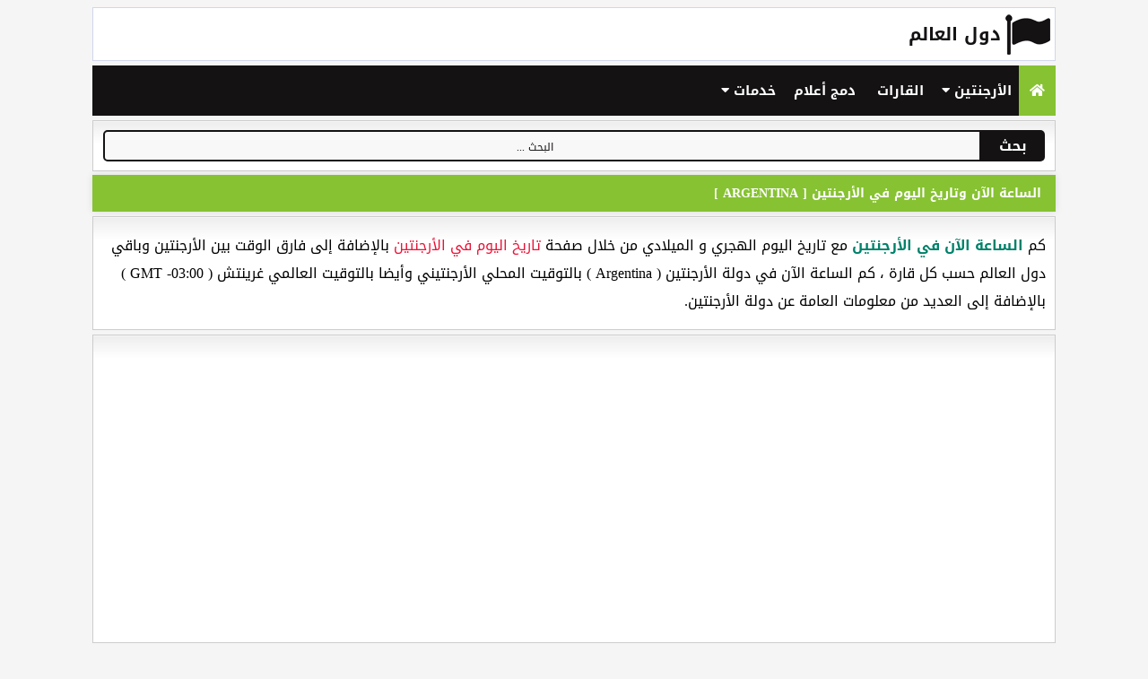

--- FILE ---
content_type: text/html; charset=UTF-8
request_url: https://country-tools.com/time-now-in-argentina.html
body_size: 11375
content:
<!doctype html><html lang="ar" dir="rtl" prefix="og: http://ogp.me/ns#"><head><meta http-equiv="X-UA-Compatible" content="IE=edge" /><meta http-equiv="Content-Type" content="text/html; charset=utf-8" /><title>الساعة الآن في الأرجنتين</title><meta name="description" content="كم الساعة الآن في الأرجنتين مع تاريخ اليوم الهجري و الميلادي بالتوقيت المحلي أرجنتيني والتوقيت العالمي غرينتش بالإضافة إلى العديد من معلومات العامة عن دولة الأرجنتين." /><meta name="keywords" content="الساعة الآن في الأرجنتين,فرق التوقيت,الوقت الآن في الأرجنتين,كم الساعة في الأرجنتين,الساعة كام في الأرجنتين,توقيت الأرجنتين,ميقات الساعة الأرجنتين, الساعة تشير في الأرجنتين" /><meta name="viewport" content="width=device-width, initial-scale=1, maximum-scale=1, user-scalable=no" /><meta name="rating" content="General" /><meta name="distribution" content="Global" /><meta name="classification" content="All" /><meta name="googlebot" content="archive" /><meta name="resource-type" content="document" /><meta http-equiv="Cache-Control" content="Public" /><meta name="copyright" content="Copyright © Country-Tools.com 2021" /><meta property="og:site_name" content="Country-Tools.com" /><meta property="og:title" content="الساعة الآن الأرجنتين" /><meta property="og:type" content="article" /><meta property="og:description" content="كم الساعة الآن في الأرجنتين مع تاريخ اليوم الهجري و الميلادي بالتوقيت المحلي أرجنتيني والتوقيت العالمي غرينتش بالإضافة إلى العديد من معلومات العامة عن دولة الأرجنتين." /><meta property="og:image" content="https://country-tools.com/assets/img/worldcountry.png" /><meta property="og:image:type" content="image/png" /><meta property="og:image:width" content="700" /><meta property="og:image:height" content="438" /><meta property="og:url" content="https://country-tools.com/time-now-in-argentina.html" /><meta itemprop="url" content="https://country-tools.com/time-now-in-argentina.html"><link rel="canonical" href="https://country-tools.com/time-now-in-argentina.html" /><link rel="shortcut icon" type="image/x-icon" href="https://country-tools.com/icon.ico" /><link rel="stylesheet" href="https://use.fontawesome.com/releases/v5.13.0/css/all.css"><style> @import url(https://fonts.googleapis.com/earlyaccess/droidarabickufi.css);body{direction:rtl;font-family:Droid Arabic Kufi;background:#f5f5f5}header{padding:10px;background:url('https://country-tools.com/assets/icons/logo.png') right no-repeat;background-color:#fff;border:1px solid #d1d7eb;margin-bottom:5px}header h1{color:#141213;font-weight:700;font-size:20px;margin:0 50px;text-transform:uppercase}header a{color:#141213}main{width:85%;margin:auto}a{text-decoration:none}.grid{--auto-grid-min-size:14rem;padding:5px;display:grid;grid-template-columns:repeat(auto-fill,minmax(var(--auto-grid-min-size),1fr));grid-gap:.1rem}.grid8{--auto-grid-min-size:10rem;padding:5px;display:grid;grid-template-columns:repeat(auto-fill,minmax(var(--auto-grid-min-size),1fr));grid-gap:.1rem}@media screen and (max-width:600px){main{width:100%}.grid,.grid8{--auto-grid-min-size:9rem}}@media screen and (max-width:1100px){main{width:100%}.grid,.grid8{--auto-grid-min-size:9rem}}.auto-grid{--auto-grid-min-size:26rem;display:grid;grid-template-columns:repeat(auto-fill,minmax(var(--auto-grid-min-size),1fr));grid-gap:1rem}.listcountry{font-weight:700;font-size:13px;border:1px solid #87c232;margin:3px;border-radius:5px;background-color:#e8fbcc;white-space:nowrap;text-overflow:ellipsis;overflow:hidden;padding:1px;display:flex;align-items:center}.listcountry img{margin:5px}.listcountry a{color:#000}.listcountry:hover{opacity:.8}.box{position:relative;border:1px solid #ccc;background:#fff;margin:5px;padding:4px}.box h3 a{color:#fff;font-size:13px}.box h3{font-weight:700;text-align:center;padding:2px;margin:2px 0 7px 0;background-color:#00816a;border:1px solid #00816a;font-size:13px;white-space:nowrap;text-overflow:ellipsis;overflow:hidden}.box:hover{background:#f7f7f7;border:1px solid #e5e3e3;box-shadow:none}.box img{width:100%;height:120px;cursor:pointer}.box div{display:inline-table;padding:2px 5px 2px 5px;margin:1px;font-size:11px;border-radius:4px;color:#fff}.box div i{color:#e81337;font-size:17px}.box div i:hover{color:#000;font-size:20px}hr{color:#ccc;margin:0 0 6px 0;padding:0}.zone{background:#fff;margin-top:5px;border:1px solid #ccc;background:-webkit-gradient(linear,left top,left 25,from(#fff),color-stop(4%,#eee),to(#fff));background:-moz-linear-gradient(top,#fff,#eee 1px,#fff 25px)}article h1{text-transform:uppercase;border:1px solid #87c232;font-size:14px;color:#fff;background:#87c232;font-weight:700;-webkit-box-shadow:rgba(0,0,0,.1) 0 0 8px;padding:6px 15px 6px 15px;margin-top:4px;margin-bottom:4px}article h2,article h3{text-transform:uppercase;border:1px solid #141213;font-size:14px;color:#fff;background:#141213;font-weight:700;-webkit-box-shadow:rgba(0,0,0,.1) 0 0 8px;padding:6px 15px 6px 15px;margin-top:4px;margin-bottom:4px}article p{padding:0 10px 0 10px}article a{color:#e81337}article a:hover{color:#b8263e}div#container{direction:ltr;display:table;width:98%;padding:10px}div#container div.cell{display:table-cell}div#container div.cell:last-child{width:1px}div.button,input[type=search]{width:100%;height:35px;-moz-box-sizing:border-box;box-sizing:border-box;font-family:inherit;font-size:inherit;cursor:pointer}input[type=search]{text-align:center;margin:0;padding:0 5px;background-color:#f8f8f8;border:2px solid #141213;border-top-left-radius:5px;border-bottom-left-radius:5px}div.button{line-height:35px;margin:0;padding:0 20px;color:#fff;background-color:#141213;font-weight:700;border-top-right-radius:5px;border-bottom-right-radius:5px;white-space:nowrap}.topnav{background-color:#141213;overflow:hidden}.topnav a{float:right;display:block;color:#fff;text-align:center;padding:14px 12px;text-decoration:none;font-size:15px;font-weight:bold}.active{background-color:#87c232;color:#fff}.topnav .icon{display:none}.dropdown{float:right;overflow:hidden}.dropdown .dropbtn{font-size:15px;font-weight:bold;border:none;outline:0;color:#fff;padding:14px 8px;background-color:inherit;font-family:inherit;margin:0}.dropdown-content{display:none;position:absolute;background-color:#f6fdff;min-width:160px;box-shadow:0 8px 16px 0 rgba(0,0,0,.2);z-index:1}.dropdown-content i{color:#00816a;margin-left:5px;margin-right:-8px}.dropdown-content a{float:none;color:#000;padding:5px 15px;font-size:13px;text-decoration:none;border-bottom:1px solid #141213;display:block;text-align:right}.dropdown:hover .dropbtn,.topnav a:hover{background-color:#87c232;color:#fff}.dropdown-content a:hover{background-color:#ddd;color:#000}.dropdown:hover .dropdown-content{display:block}@media screen and (max-width:600px){.dropdown .dropbtn,.topnav a:not(:first-child){display:none}.topnav a.icon{float:left;display:block}.center img{width:50%;height:auto}}@media screen and (max-width:600px){.topnav.responsive{position:relative}.topnav.responsive a.icon{position:absolute;left:0;top:0}.topnav.responsive a{float:none;display:block;text-align:right}.topnav.responsive .dropdown{float:none}.topnav.responsive .dropdown-content{position:relative}.topnav.responsive .dropdown .dropbtn{display:block;width:100%;text-align:right}}::-webkit-input-placeholder{color:#141213;font-size:12px}:-ms-input-placeholder{color:#141213;font-size:12px}::placeholder{color:#141213;font-size:12px}.barre .search{direction:ltr;z-index:2;width:100%;position:relative;display:flex}.barre .searchTerm{text-align:center;width:100%;border:3px solid #87c232;border-right:none;padding:5px;font-size:20px;font-family:Droid Arabic Kufi;border-radius:5px 0 0 5px;outline:0;color:#000}.barre .searchTerm:focus{color:#141213}.barre .searchButton{width:40px;height:50px;border:1px solid #87c232;background-color:#87c232;text-align:center;color:#fff;border-radius:0 5px 5px 0;cursor:pointer;font-size:20px}#customers{font-family:Droid Arabic Kufi;font-size:14px;border-collapse:collapse;width:100%}#customers td,#customers th{border:1px solid #ddd;padding:5px}#customers tr:nth-child(even){background-color:#f2f2f2}#customers tr:hover{background-color:#ddd}#customers th{padding-top:12px;padding-bottom:12px;text-align:left;background-color:#4caf50;color:#fff}strong{color:#00816a;direction:ltr;font-weight:700}#customers i{color:#e81337;padding-left:3px}.center{display:flex;justify-content:center;align-items:center;align-content:center;flex-wrap:wrap}.center img{border:1px dashed #18849e;margin:5px;padding:3px}#topbtn{display:none;position:fixed;bottom:15px;right:20px;z-index:99;font-size:18px;border:none;outline:0;background-color:#e81337;color:#fff;cursor:pointer;padding:9px 8px 0 8px;border-radius:4px}#topbtn:hover{background-color:#e81337;opacity:.5}.footer{font-family:"Segoe UI","Trebuchet MS",Verdana,Helvetica,Arial;text-align:center;margin-top:4px;color:#000;padding:8px;font-size:15px}.footer a{color:#000;text-decoration:none}.footer a:hover{color:#555}#clockdiv{direction:ltr;margin:7px;color:#fff;display:inline-block;font-weight:100;text-align:center;font-size:30px}#clockdiv>div{padding:10px;margin:3px;border-radius:5px;background:#00bf96;display:inline-block}#clockdiv div>span{padding:15px;border-radius:5px;background:#00816a;display:inline-block}.smalltext{font-weight:bold;padding-top:5px;font-size:13px}.timo{background:#00816a;border:1px solid #00816a;font-size:15px;padding:5px;margin:5px;border-radius:5px;color:#fff;position:relative}.timo span{border:1px solid #fff;padding:3px;margin:5px;background:#87c232;font-weight:bold;border-radius:5px;color:#fff;position:absolute;right:0;font-size:13px;width:63px;text-align:center}.seconds,.minutes,.hours {font-family:"Segoe UI","Trebuchet MS",Verdana,Helvetica,Arial; font-weight:bold;} </style><script async src="https://pagead2.googlesyndication.com/pagead/js/adsbygoogle.js?client=ca-pub-3801987615321119"
     crossorigin="anonymous"></script></head><body><main><header class="header"><h1><a href="https://country-tools.com" title="دول العالم">دول العالم</a></h1></header><div class="topnav" id="myTopnav"><a href="https://country-tools.com" title="دول العالم" class="active"><i class="fas fa-home"></i></a><div class="dropdown"><button class="dropbtn">الأرجنتين <i class="fa fa-caret-down"></i></button><div class="dropdown-content"><a href="https://country-tools.com/information-of-argentina.html" title="معلومات عن دولة الأرجنتين"><i class="fas fa-info-circle"></i>معلومات عن دولة الأرجنتين</a><a href="https://country-tools.com/capital-of-argentina.html" title="عاصمة الأرجنتين"><i class="fas fa-flag-checkered"></i>عاصمة الأرجنتين</a><a href="https://country-tools.com/flag-argentina.html" title="تحميل صور علم الأرجنتين"><i class="far fa-image"></i>تحميل صور علم الأرجنتين</a><a href="https://country-tools.com/time-now-in-argentina.html" title="الساعة الآن في  الأرجنتين"><i class="fas fa-clock"></i>الساعة الآن في الأرجنتين</a><a href="https://country-tools.com/dial-code-argentina.html" title="مفتاح الخط الأرجنتين"><i class="fas fa-phone"></i>مفتاح الخط الأرجنتين</a><a href="https://country-tools.com/date-now-in-argentina.html" title="تاريخ اليوم في الأرجنتين"><i class="fas fa-calendar-alt"></i>تاريخ اليوم في الأرجنتين</a><a href="https://country-tools.com/prayer-time-in-argentina.html" title="وقت الصلاة في الأرجنتين"><i class="fas fa-pray"></i>وقت الصلاة في الأرجنتين</a><a href="https://country-tools.com/writing-on-argentina-flag.html" title="إسمك على علم الأرجنتين"><i class="far fa-edit"></i>إسمك على علم الأرجنتين</a><a href="https://country-tools.com/writing-on-shirt-of-argentina-national-team.html" title="إسمك على قميص منتخب الأرجنتين"><i class="fas fa-tshirt"></i>إسمك على قميص منتخب الأرجنتين</a><a href="https://country-tools.com/domain-name-checker-in-argentina.html" title="البحث عن دومين دومين أرجنتيني"><i class="fas fa-link"></i>البحث عن دومين دومين أرجنتيني</a></div></div><a href="https://country-tools.com/continents-world.html" title="قارات العالم">القارات</a><a href="https://country-tools.com/morocco-flag-and-palestine-flag.html" title="دمج أعلام الدول">دمج أعلام</a><div class="dropdown"><button class="dropbtn">خدمات <i class="fa fa-caret-down"></i></button><div class="dropdown-content"><a href="http://pubgname.com/ar/" target="_blank" title="أسماء ببجي">أسماء ببجي</a><a href="http://زخرفة.com/زخرفة-اسماء-ببجي/" target="_blank" title="زخرفة ببجي">زخرفة ببجي</a><a href="http://free-fire.ru.ma/" target="_blank" title="زخرفة فري فاير">زخرفة فري فاير</a><a href="http://اسماء.com/أسماء-على-الصور" target="_blank" title="اسماء على صور">اسماء على صور</a><a href="https://www.ilbanat.com/" target="_blank" title="أسماء بنات">أسماء بنات</a><a href="https://writingnames.com/الكتابة-على-الصور" target="_blank" title="الكتابة على الصور">الكتابة على الصور</a><a href="https://player-football.com/soccer-club-shirts/" target="_blank" title="اسمك على قميص">اسمك على قميص</a><a href="http://iconediting.com/" target="_blank" title="تصميم أيقونات">تصميم أيقونات</a><a href="http://رموز.com/رموز-الإتصال-الدولية" target="_blank" title="مفاتيح الدول">مفاتيح الدول</a><a href="http://الساعة.net/تاريخ-اليوم-هجري-وميلادي/" target="_blank" title="تاريخ اليوم">تاريخ اليوم</a><a href="http://رسائل.net/مسجات-حب/" target="_blank" title="رسائل حب">رسائل حب</a><a href="https://writing.name/" target="_blank" title="كتابة أسماء">كتابة أسماء</a></div></div><a href="javascript:void(0);" class="icon" onClick="myFunction()"><i class="fas fa-bars"></i></a></div><div class="center zone"><div id='container'> <div class='cell'><input type='search' id="generator" name="generator" placeholder='... البحث'></div><div class='cell'><div class='button' onClick="showHint('generator')">بحث</div></div></div></div><span id='search'></span><article><h1>الساعة الآن وتاريخ اليوم في الأرجنتين [ Argentina ]</h1><div class="zone"><p>كم <strong>الساعة الآن في الأرجنتين</strong> مع تاريخ اليوم الهجري و الميلادي من خلال صفحة <a href="https://country-tools.com/date-now-in-argentina.html" title="تاريخ اليوم في الأرجنتين">تاريخ اليوم في الأرجنتين</a> بالإضافة إلى فارق الوقت بين الأرجنتين وباقي دول العالم حسب كل قارة ، كم الساعة الآن في دولة الأرجنتين ( Argentina ) بالتوقيت المحلي الأرجنتيني وأيضا بالتوقيت العالمي غرينتش ( GMT -03:00 ) بالإضافة إلى العديد من معلومات العامة عن دولة الأرجنتين.</p></div><article><div class="zone" align="center"><br/><script async src="https://pagead2.googlesyndication.com/pagead/js/adsbygoogle.js"></script>
<!-- country top -->
<ins class="adsbygoogle"
     style="display:block"
     data-ad-client="ca-pub-3801987615321119"
     data-ad-slot="2386717274"
     data-ad-format="auto"
     data-full-width-responsive="true"></ins>
<script>
     (adsbygoogle = window.adsbygoogle || []).push({});
</script><br/></div><div class="zone"><span class="center" id="theTime"></span></div><div class="zone"><div class="center timo">Thursday 18/ December / 2025 AM <span>Gregorian</span></div><div class="center timo">الخميس  دجنبر سنة 2021 صباحاً <span>ميلادية</span></div><div class="center timo">الخميس 27 جمادى الثانية 1447 مساءً <span>هجرية</span></div></div><article><h2>الساعة الآن وتاريخ اليوم في دول قارة أوروبا</h2><div class="zone" align="center"><br/><script async src="https://pagead2.googlesyndication.com/pagead/js/adsbygoogle.js?client=ca-pub-3801987615321119"
     crossorigin="anonymous"></script>
<!-- country top -->
<ins class="adsbygoogle"
     style="display:block"
     data-ad-client="ca-pub-3801987615321119"
     data-ad-slot="2386717274"
     data-ad-format="auto"
     data-full-width-responsive="true"></ins>
<script>
     (adsbygoogle = window.adsbygoogle || []).push({});
</script><br/></div><div class="grid zone"><div class="listcountry"><img src="https://country-tools.com/flags/rectangle/24x16/AD.png" alt="علم دولة أندورا" width="24" height="16" /> <a href="https://country-tools.com/time-now-in-andorra.html" title="الساعة الآن في أندورا">الساعة الآن في أندورا</a></div><div class="listcountry"><img src="https://country-tools.com/flags/rectangle/24x16/AL.png" alt="علم دولة ألبانيا" width="24" height="16" /> <a href="https://country-tools.com/time-now-in-albania.html" title="الساعة الآن في ألبانيا">الساعة الآن في ألبانيا</a></div><div class="listcountry"><img src="https://country-tools.com/flags/rectangle/24x16/AT.png" alt="علم دولة النمسا" width="24" height="16" /> <a href="https://country-tools.com/time-now-in-austria.html" title="الساعة الآن في النمسا">الساعة الآن في النمسا</a></div><div class="listcountry"><img src="https://country-tools.com/flags/rectangle/24x16/BA.png" alt="علم دولة البوسنة و الهرسك" width="24" height="16" /> <a href="https://country-tools.com/time-now-in-bosnia+and+herzegovina.html" title="الساعة الآن في البوسنة و الهرسك">الساعة الآن في البوسنة و الهرسك</a></div><div class="listcountry"><img src="https://country-tools.com/flags/rectangle/24x16/BE.png" alt="علم دولة بلجيكا" width="24" height="16" /> <a href="https://country-tools.com/time-now-in-belgium.html" title="الساعة الآن في بلجيكا">الساعة الآن في بلجيكا</a></div><div class="listcountry"><img src="https://country-tools.com/flags/rectangle/24x16/BG.png" alt="علم دولة بلغاريا" width="24" height="16" /> <a href="https://country-tools.com/time-now-in-bulgaria.html" title="الساعة الآن في بلغاريا">الساعة الآن في بلغاريا</a></div><div class="listcountry"><img src="https://country-tools.com/flags/rectangle/24x16/BY.png" alt="علم دولة روسيا البيضاء" width="24" height="16" /> <a href="https://country-tools.com/time-now-in-belarus.html" title="الساعة الآن في روسيا البيضاء">الساعة الآن في روسيا البيضاء</a></div><div class="listcountry"><img src="https://country-tools.com/flags/rectangle/24x16/CH.png" alt="علم دولة سويسرا" width="24" height="16" /> <a href="https://country-tools.com/time-now-in-switzerland.html" title="الساعة الآن في سويسرا">الساعة الآن في سويسرا</a></div><div class="listcountry"><img src="https://country-tools.com/flags/rectangle/24x16/CZ.png" alt="علم دولة الجمهورية التشيكية" width="24" height="16" /> <a href="https://country-tools.com/time-now-in-czech+republic.html" title="الساعة الآن في الجمهورية التشيكية">الساعة الآن في الجمهورية التشيكية</a></div><div class="listcountry"><img src="https://country-tools.com/flags/rectangle/24x16/DE.png" alt="علم دولة ألمانيا" width="24" height="16" /> <a href="https://country-tools.com/time-now-in-germany.html" title="الساعة الآن في ألمانيا">الساعة الآن في ألمانيا</a></div><div class="listcountry"><img src="https://country-tools.com/flags/rectangle/24x16/DK.png" alt="علم دولة الدانمارك" width="24" height="16" /> <a href="https://country-tools.com/time-now-in-denmark.html" title="الساعة الآن في الدانمارك">الساعة الآن في الدانمارك</a></div><div class="listcountry"><img src="https://country-tools.com/flags/rectangle/24x16/EE.png" alt="علم دولة استونيا" width="24" height="16" /> <a href="https://country-tools.com/time-now-in-estonia.html" title="الساعة الآن في استونيا">الساعة الآن في استونيا</a></div><div class="listcountry"><img src="https://country-tools.com/flags/rectangle/24x16/ES.png" alt="علم دولة إسبانيا" width="24" height="16" /> <a href="https://country-tools.com/time-now-in-spain.html" title="الساعة الآن في إسبانيا">الساعة الآن في إسبانيا</a></div><div class="listcountry"><img src="https://country-tools.com/flags/rectangle/24x16/FI.png" alt="علم دولة فنلندا" width="24" height="16" /> <a href="https://country-tools.com/time-now-in-finland.html" title="الساعة الآن في فنلندا">الساعة الآن في فنلندا</a></div><div class="listcountry"><img src="https://country-tools.com/flags/rectangle/24x16/FO.png" alt="علم دولة جزر فارو" width="24" height="16" /> <a href="https://country-tools.com/time-now-in-faroe+islands.html" title="الساعة الآن في جزر فارو">الساعة الآن في جزر فارو</a></div><div class="listcountry"><img src="https://country-tools.com/flags/rectangle/24x16/FR.png" alt="علم دولة فرنسا" width="24" height="16" /> <a href="https://country-tools.com/time-now-in-france.html" title="الساعة الآن في فرنسا">الساعة الآن في فرنسا</a></div><div class="listcountry"><img src="https://country-tools.com/flags/rectangle/24x16/GB.png" alt="علم دولة المملكة المتحدة" width="24" height="16" /> <a href="https://country-tools.com/time-now-in-united+kingdom.html" title="الساعة الآن في المملكة المتحدة">الساعة الآن في المملكة المتحدة</a></div><div class="listcountry"><img src="https://country-tools.com/flags/rectangle/24x16/GG.png" alt="علم دولة غيرنزي" width="24" height="16" /> <a href="https://country-tools.com/time-now-in-guernsey.html" title="الساعة الآن في غيرنزي">الساعة الآن في غيرنزي</a></div><div class="listcountry"><img src="https://country-tools.com/flags/rectangle/24x16/GI.png" alt="علم دولة جبل طارق" width="24" height="16" /> <a href="https://country-tools.com/time-now-in-gibraltar.html" title="الساعة الآن في جبل طارق">الساعة الآن في جبل طارق</a></div><div class="listcountry"><img src="https://country-tools.com/flags/rectangle/24x16/GR.png" alt="علم دولة اليونان" width="24" height="16" /> <a href="https://country-tools.com/time-now-in-greece.html" title="الساعة الآن في اليونان">الساعة الآن في اليونان</a></div><div class="listcountry"><img src="https://country-tools.com/flags/rectangle/24x16/HR.png" alt="علم دولة كرواتيا" width="24" height="16" /> <a href="https://country-tools.com/time-now-in-croatia.html" title="الساعة الآن في كرواتيا">الساعة الآن في كرواتيا</a></div><div class="listcountry"><img src="https://country-tools.com/flags/rectangle/24x16/HU.png" alt="علم دولة المجر" width="24" height="16" /> <a href="https://country-tools.com/time-now-in-hungary.html" title="الساعة الآن في المجر">الساعة الآن في المجر</a></div><div class="listcountry"><img src="https://country-tools.com/flags/rectangle/24x16/IE.png" alt="علم دولة إيرلندا" width="24" height="16" /> <a href="https://country-tools.com/time-now-in-ireland.html" title="الساعة الآن في إيرلندا">الساعة الآن في إيرلندا</a></div><div class="listcountry"><img src="https://country-tools.com/flags/rectangle/24x16/IM.png" alt="علم دولة جزيرة مان" width="24" height="16" /> <a href="https://country-tools.com/time-now-in-isle+of+man.html" title="الساعة الآن في جزيرة مان">الساعة الآن في جزيرة مان</a></div><div class="listcountry"><img src="https://country-tools.com/flags/rectangle/24x16/IS.png" alt="علم دولة آيسلندا" width="24" height="16" /> <a href="https://country-tools.com/time-now-in-iceland.html" title="الساعة الآن في آيسلندا">الساعة الآن في آيسلندا</a></div><div class="listcountry"><img src="https://country-tools.com/flags/rectangle/24x16/IT.png" alt="علم دولة إيطاليا" width="24" height="16" /> <a href="https://country-tools.com/time-now-in-italy.html" title="الساعة الآن في إيطاليا">الساعة الآن في إيطاليا</a></div><div class="listcountry"><img src="https://country-tools.com/flags/rectangle/24x16/JE.png" alt="علم دولة جيرزي" width="24" height="16" /> <a href="https://country-tools.com/time-now-in-jersey.html" title="الساعة الآن في جيرزي">الساعة الآن في جيرزي</a></div><div class="listcountry"><img src="https://country-tools.com/flags/rectangle/24x16/LI.png" alt="علم دولة ليختنشتين" width="24" height="16" /> <a href="https://country-tools.com/time-now-in-liechtenstein.html" title="الساعة الآن في ليختنشتين">الساعة الآن في ليختنشتين</a></div><div class="listcountry"><img src="https://country-tools.com/flags/rectangle/24x16/LT.png" alt="علم دولة لتوانيا" width="24" height="16" /> <a href="https://country-tools.com/time-now-in-lithuania.html" title="الساعة الآن في لتوانيا">الساعة الآن في لتوانيا</a></div><div class="listcountry"><img src="https://country-tools.com/flags/rectangle/24x16/LU.png" alt="علم دولة لوكسمبورغ" width="24" height="16" /> <a href="https://country-tools.com/time-now-in-luxembourg.html" title="الساعة الآن في لوكسمبورغ">الساعة الآن في لوكسمبورغ</a></div><div class="listcountry"><img src="https://country-tools.com/flags/rectangle/24x16/LV.png" alt="علم دولة لاتفيا" width="24" height="16" /> <a href="https://country-tools.com/time-now-in-latvia.html" title="الساعة الآن في لاتفيا">الساعة الآن في لاتفيا</a></div><div class="listcountry"><img src="https://country-tools.com/flags/rectangle/24x16/MC.png" alt="علم دولة موناكو" width="24" height="16" /> <a href="https://country-tools.com/time-now-in-monaco.html" title="الساعة الآن في موناكو">الساعة الآن في موناكو</a></div><div class="listcountry"><img src="https://country-tools.com/flags/rectangle/24x16/MD.png" alt="علم دولة مولدافيا" width="24" height="16" /> <a href="https://country-tools.com/time-now-in-moldova.html" title="الساعة الآن في مولدافيا">الساعة الآن في مولدافيا</a></div><div class="listcountry"><img src="https://country-tools.com/flags/rectangle/24x16/ME.png" alt="علم دولة الجبل الأسود" width="24" height="16" /> <a href="https://country-tools.com/time-now-in-montenegro.html" title="الساعة الآن في الجبل الأسود">الساعة الآن في الجبل الأسود</a></div><div class="listcountry"><img src="https://country-tools.com/flags/rectangle/24x16/MK.png" alt="علم دولة مقدونيا" width="24" height="16" /> <a href="https://country-tools.com/time-now-in-macedonia.html" title="الساعة الآن في مقدونيا">الساعة الآن في مقدونيا</a></div><div class="listcountry"><img src="https://country-tools.com/flags/rectangle/24x16/MT.png" alt="علم دولة مالطا" width="24" height="16" /> <a href="https://country-tools.com/time-now-in-malta.html" title="الساعة الآن في مالطا">الساعة الآن في مالطا</a></div><div class="listcountry"><img src="https://country-tools.com/flags/rectangle/24x16/NL.png" alt="علم دولة هولندا" width="24" height="16" /> <a href="https://country-tools.com/time-now-in-netherlands.html" title="الساعة الآن في هولندا">الساعة الآن في هولندا</a></div><div class="listcountry"><img src="https://country-tools.com/flags/rectangle/24x16/NO.png" alt="علم دولة النرويج" width="24" height="16" /> <a href="https://country-tools.com/time-now-in-norway.html" title="الساعة الآن في النرويج">الساعة الآن في النرويج</a></div><div class="listcountry"><img src="https://country-tools.com/flags/rectangle/24x16/PL.png" alt="علم دولة بولونيا" width="24" height="16" /> <a href="https://country-tools.com/time-now-in-poland.html" title="الساعة الآن في بولونيا">الساعة الآن في بولونيا</a></div><div class="listcountry"><img src="https://country-tools.com/flags/rectangle/24x16/PT.png" alt="علم دولة البرتغال" width="24" height="16" /> <a href="https://country-tools.com/time-now-in-portugal.html" title="الساعة الآن في البرتغال">الساعة الآن في البرتغال</a></div><div class="listcountry"><img src="https://country-tools.com/flags/rectangle/24x16/RO.png" alt="علم دولة رومانيا" width="24" height="16" /> <a href="https://country-tools.com/time-now-in-romania.html" title="الساعة الآن في رومانيا">الساعة الآن في رومانيا</a></div><div class="listcountry"><img src="https://country-tools.com/flags/rectangle/24x16/RS.png" alt="علم دولة صربيا" width="24" height="16" /> <a href="https://country-tools.com/time-now-in-serbia.html" title="الساعة الآن في صربيا">الساعة الآن في صربيا</a></div><div class="listcountry"><img src="https://country-tools.com/flags/rectangle/24x16/RU.png" alt="علم دولة روسيا" width="24" height="16" /> <a href="https://country-tools.com/time-now-in-russia.html" title="الساعة الآن في روسيا">الساعة الآن في روسيا</a></div><div class="listcountry"><img src="https://country-tools.com/flags/rectangle/24x16/SE.png" alt="علم دولة السويد" width="24" height="16" /> <a href="https://country-tools.com/time-now-in-sweden.html" title="الساعة الآن في السويد">الساعة الآن في السويد</a></div><div class="listcountry"><img src="https://country-tools.com/flags/rectangle/24x16/SI.png" alt="علم دولة سلوفينيا" width="24" height="16" /> <a href="https://country-tools.com/time-now-in-slovenia.html" title="الساعة الآن في سلوفينيا">الساعة الآن في سلوفينيا</a></div><div class="listcountry"><img src="https://country-tools.com/flags/rectangle/24x16/SK.png" alt="علم دولة سلوفاكيا" width="24" height="16" /> <a href="https://country-tools.com/time-now-in-slovakia+slovak+republic.html" title="الساعة الآن في سلوفاكيا">الساعة الآن في سلوفاكيا</a></div><div class="listcountry"><img src="https://country-tools.com/flags/rectangle/24x16/SM.png" alt="علم دولة سان مارينو" width="24" height="16" /> <a href="https://country-tools.com/time-now-in-san+marino.html" title="الساعة الآن في سان مارينو">الساعة الآن في سان مارينو</a></div><div class="listcountry"><img src="https://country-tools.com/flags/rectangle/24x16/UA.png" alt="علم دولة أوكرانيا" width="24" height="16" /> <a href="https://country-tools.com/time-now-in-ukraine.html" title="الساعة الآن في أوكرانيا">الساعة الآن في أوكرانيا</a></div><div class="listcountry"><img src="https://country-tools.com/flags/rectangle/24x16/VA.png" alt="علم دولة الفاتيكان" width="24" height="16" /> <a href="https://country-tools.com/time-now-in-holy+see+vatican+city+state.html" title="الساعة الآن في الفاتيكان">الساعة الآن في الفاتيكان</a></div></div></article><article><h2>الساعة الآن وتاريخ اليوم في دول قارة آسيا</h2><div class="zone" align="center"><br/><script async src="https://pagead2.googlesyndication.com/pagead/js/adsbygoogle.js?client=ca-pub-3801987615321119"
     crossorigin="anonymous"></script>
<!-- country top -->
<ins class="adsbygoogle"
     style="display:block"
     data-ad-client="ca-pub-3801987615321119"
     data-ad-slot="2386717274"
     data-ad-format="auto"
     data-full-width-responsive="true"></ins>
<script>
     (adsbygoogle = window.adsbygoogle || []).push({});
</script><br/></div><div class="grid zone"><div class="listcountry"><img src="https://country-tools.com/flags/rectangle/24x16/AE.png" alt="علم دولة الإمارات العربية المتحدة" width="24" height="16" /> <a href="https://country-tools.com/time-now-in-united+arab+emirates.html" title="الساعة الآن في الإمارات العربية المتحدة">الساعة الآن في الإمارات العربية المتحدة</a></div><div class="listcountry"><img src="https://country-tools.com/flags/rectangle/24x16/AF.png" alt="علم دولة أفغانستان" width="24" height="16" /> <a href="https://country-tools.com/time-now-in-afghanistan.html" title="الساعة الآن في أفغانستان">الساعة الآن في أفغانستان</a></div><div class="listcountry"><img src="https://country-tools.com/flags/rectangle/24x16/AM.png" alt="علم دولة أرمينيا" width="24" height="16" /> <a href="https://country-tools.com/time-now-in-armenia.html" title="الساعة الآن في أرمينيا">الساعة الآن في أرمينيا</a></div><div class="listcountry"><img src="https://country-tools.com/flags/rectangle/24x16/AZ.png" alt="علم دولة أذربيجان" width="24" height="16" /> <a href="https://country-tools.com/time-now-in-azerbaijan.html" title="الساعة الآن في أذربيجان">الساعة الآن في أذربيجان</a></div><div class="listcountry"><img src="https://country-tools.com/flags/rectangle/24x16/BD.png" alt="علم دولة بنغلاديش" width="24" height="16" /> <a href="https://country-tools.com/time-now-in-bangladesh.html" title="الساعة الآن في بنغلاديش">الساعة الآن في بنغلاديش</a></div><div class="listcountry"><img src="https://country-tools.com/flags/rectangle/24x16/BH.png" alt="علم دولة البحرين" width="24" height="16" /> <a href="https://country-tools.com/time-now-in-bahrain.html" title="الساعة الآن في البحرين">الساعة الآن في البحرين</a></div><div class="listcountry"><img src="https://country-tools.com/flags/rectangle/24x16/BN.png" alt="علم دولة بروني" width="24" height="16" /> <a href="https://country-tools.com/time-now-in-brunei+darussalam.html" title="الساعة الآن في بروني">الساعة الآن في بروني</a></div><div class="listcountry"><img src="https://country-tools.com/flags/rectangle/24x16/BT.png" alt="علم دولة بوتان" width="24" height="16" /> <a href="https://country-tools.com/time-now-in-bhutan.html" title="الساعة الآن في بوتان">الساعة الآن في بوتان</a></div><div class="listcountry"><img src="https://country-tools.com/flags/rectangle/24x16/CC.png" alt="علم دولة جزر كوكوس" width="24" height="16" /> <a href="https://country-tools.com/time-now-in-cocos+keeling+islands.html" title="الساعة الآن في جزر كوكوس">الساعة الآن في جزر كوكوس</a></div><div class="listcountry"><img src="https://country-tools.com/flags/rectangle/24x16/CN.png" alt="علم دولة الصين" width="24" height="16" /> <a href="https://country-tools.com/time-now-in-china.html" title="الساعة الآن في الصين">الساعة الآن في الصين</a></div><div class="listcountry"><img src="https://country-tools.com/flags/rectangle/24x16/CY.png" alt="علم دولة قبرص" width="24" height="16" /> <a href="https://country-tools.com/time-now-in-cyprus.html" title="الساعة الآن في قبرص">الساعة الآن في قبرص</a></div><div class="listcountry"><img src="https://country-tools.com/flags/rectangle/24x16/GE.png" alt="علم دولة جيورجيا" width="24" height="16" /> <a href="https://country-tools.com/time-now-in-georgia.html" title="الساعة الآن في جيورجيا">الساعة الآن في جيورجيا</a></div><div class="listcountry"><img src="https://country-tools.com/flags/rectangle/24x16/HK.png" alt="علم دولة هونغ كونغ" width="24" height="16" /> <a href="https://country-tools.com/time-now-in-hong+kong.html" title="الساعة الآن في هونغ كونغ">الساعة الآن في هونغ كونغ</a></div><div class="listcountry"><img src="https://country-tools.com/flags/rectangle/24x16/ID.png" alt="علم دولة أندونيسيا" width="24" height="16" /> <a href="https://country-tools.com/time-now-in-indonesia.html" title="الساعة الآن في أندونيسيا">الساعة الآن في أندونيسيا</a></div><div class="listcountry"><img src="https://country-tools.com/flags/rectangle/24x16/IN.png" alt="علم دولة الهند" width="24" height="16" /> <a href="https://country-tools.com/time-now-in-india.html" title="الساعة الآن في الهند">الساعة الآن في الهند</a></div><div class="listcountry"><img src="https://country-tools.com/flags/rectangle/24x16/IQ.png" alt="علم دولة العراق" width="24" height="16" /> <a href="https://country-tools.com/time-now-in-iraq.html" title="الساعة الآن في العراق">الساعة الآن في العراق</a></div><div class="listcountry"><img src="https://country-tools.com/flags/rectangle/24x16/IR.png" alt="علم دولة إيران" width="24" height="16" /> <a href="https://country-tools.com/time-now-in-iran.html" title="الساعة الآن في إيران">الساعة الآن في إيران</a></div><div class="listcountry"><img src="https://country-tools.com/flags/rectangle/24x16/JO.png" alt="علم دولة الأردن" width="24" height="16" /> <a href="https://country-tools.com/time-now-in-jordan.html" title="الساعة الآن في الأردن">الساعة الآن في الأردن</a></div><div class="listcountry"><img src="https://country-tools.com/flags/rectangle/24x16/JP.png" alt="علم دولة اليابان" width="24" height="16" /> <a href="https://country-tools.com/time-now-in-japan.html" title="الساعة الآن في اليابان">الساعة الآن في اليابان</a></div><div class="listcountry"><img src="https://country-tools.com/flags/rectangle/24x16/KG.png" alt="علم دولة قيرغيزستان" width="24" height="16" /> <a href="https://country-tools.com/time-now-in-kyrgyz+republic.html" title="الساعة الآن في قيرغيزستان">الساعة الآن في قيرغيزستان</a></div><div class="listcountry"><img src="https://country-tools.com/flags/rectangle/24x16/KH.png" alt="علم دولة كمبوديا" width="24" height="16" /> <a href="https://country-tools.com/time-now-in-cambodia.html" title="الساعة الآن في كمبوديا">الساعة الآن في كمبوديا</a></div><div class="listcountry"><img src="https://country-tools.com/flags/rectangle/24x16/KP.png" alt="علم دولة كوريا الشمالية" width="24" height="16" /> <a href="https://country-tools.com/time-now-in-north+korea.html" title="الساعة الآن في كوريا الشمالية">الساعة الآن في كوريا الشمالية</a></div><div class="listcountry"><img src="https://country-tools.com/flags/rectangle/24x16/KR.png" alt="علم دولة كوريا الجنوبية" width="24" height="16" /> <a href="https://country-tools.com/time-now-in-south+korea.html" title="الساعة الآن في كوريا الجنوبية">الساعة الآن في كوريا الجنوبية</a></div><div class="listcountry"><img src="https://country-tools.com/flags/rectangle/24x16/KW.png" alt="علم دولة الكويت" width="24" height="16" /> <a href="https://country-tools.com/time-now-in-kuwait.html" title="الساعة الآن في الكويت">الساعة الآن في الكويت</a></div><div class="listcountry"><img src="https://country-tools.com/flags/rectangle/24x16/KZ.png" alt="علم دولة كازاخستان" width="24" height="16" /> <a href="https://country-tools.com/time-now-in-kazakhstan.html" title="الساعة الآن في كازاخستان">الساعة الآن في كازاخستان</a></div><div class="listcountry"><img src="https://country-tools.com/flags/rectangle/24x16/LA.png" alt="علم دولة لاوس" width="24" height="16" /> <a href="https://country-tools.com/time-now-in-laos.html" title="الساعة الآن في لاوس">الساعة الآن في لاوس</a></div><div class="listcountry"><img src="https://country-tools.com/flags/rectangle/24x16/LB.png" alt="علم دولة لبنان" width="24" height="16" /> <a href="https://country-tools.com/time-now-in-lebanon.html" title="الساعة الآن في لبنان">الساعة الآن في لبنان</a></div><div class="listcountry"><img src="https://country-tools.com/flags/rectangle/24x16/LK.png" alt="علم دولة سريلانكا" width="24" height="16" /> <a href="https://country-tools.com/time-now-in-sri+lanka.html" title="الساعة الآن في سريلانكا">الساعة الآن في سريلانكا</a></div><div class="listcountry"><img src="https://country-tools.com/flags/rectangle/24x16/MM.png" alt="علم دولة ميانمار" width="24" height="16" /> <a href="https://country-tools.com/time-now-in-myanmar.html" title="الساعة الآن في ميانمار">الساعة الآن في ميانمار</a></div><div class="listcountry"><img src="https://country-tools.com/flags/rectangle/24x16/MN.png" alt="علم دولة منغوليا" width="24" height="16" /> <a href="https://country-tools.com/time-now-in-mongolia.html" title="الساعة الآن في منغوليا">الساعة الآن في منغوليا</a></div><div class="listcountry"><img src="https://country-tools.com/flags/rectangle/24x16/MO.png" alt="علم دولة ماكاو" width="24" height="16" /> <a href="https://country-tools.com/time-now-in-macao.html" title="الساعة الآن في ماكاو">الساعة الآن في ماكاو</a></div><div class="listcountry"><img src="https://country-tools.com/flags/rectangle/24x16/MV.png" alt="علم دولة المالديف" width="24" height="16" /> <a href="https://country-tools.com/time-now-in-maldives.html" title="الساعة الآن في المالديف">الساعة الآن في المالديف</a></div><div class="listcountry"><img src="https://country-tools.com/flags/rectangle/24x16/MY.png" alt="علم دولة ماليزيا" width="24" height="16" /> <a href="https://country-tools.com/time-now-in-malaysia.html" title="الساعة الآن في ماليزيا">الساعة الآن في ماليزيا</a></div><div class="listcountry"><img src="https://country-tools.com/flags/rectangle/24x16/NP.png" alt="علم دولة نيبال" width="24" height="16" /> <a href="https://country-tools.com/time-now-in-nepal.html" title="الساعة الآن في نيبال">الساعة الآن في نيبال</a></div><div class="listcountry"><img src="https://country-tools.com/flags/rectangle/24x16/OM.png" alt="علم دولة عمان" width="24" height="16" /> <a href="https://country-tools.com/time-now-in-oman.html" title="الساعة الآن في عمان">الساعة الآن في عمان</a></div><div class="listcountry"><img src="https://country-tools.com/flags/rectangle/24x16/PH.png" alt="علم دولة الفليبين" width="24" height="16" /> <a href="https://country-tools.com/time-now-in-philippines.html" title="الساعة الآن في الفليبين">الساعة الآن في الفليبين</a></div><div class="listcountry"><img src="https://country-tools.com/flags/rectangle/24x16/PK.png" alt="علم دولة باكستان" width="24" height="16" /> <a href="https://country-tools.com/time-now-in-pakistan.html" title="الساعة الآن في باكستان">الساعة الآن في باكستان</a></div><div class="listcountry"><img src="https://country-tools.com/flags/rectangle/24x16/PS.png" alt="علم دولة فلسطين" width="24" height="16" /> <a href="https://country-tools.com/time-now-in-palestine.html" title="الساعة الآن في فلسطين">الساعة الآن في فلسطين</a></div><div class="listcountry"><img src="https://country-tools.com/flags/rectangle/24x16/QA.png" alt="علم دولة قطر" width="24" height="16" /> <a href="https://country-tools.com/time-now-in-qatar.html" title="الساعة الآن في قطر">الساعة الآن في قطر</a></div><div class="listcountry"><img src="https://country-tools.com/flags/rectangle/24x16/SA.png" alt="علم دولة المملكة العربية السعودية" width="24" height="16" /> <a href="https://country-tools.com/time-now-in-saudi+arabia.html" title="الساعة الآن في المملكة العربية السعودية">الساعة الآن في المملكة العربية السعودية</a></div><div class="listcountry"><img src="https://country-tools.com/flags/rectangle/24x16/SG.png" alt="علم دولة سنغافورة" width="24" height="16" /> <a href="https://country-tools.com/time-now-in-singapore.html" title="الساعة الآن في سنغافورة">الساعة الآن في سنغافورة</a></div><div class="listcountry"><img src="https://country-tools.com/flags/rectangle/24x16/SY.png" alt="علم دولة سوريا" width="24" height="16" /> <a href="https://country-tools.com/time-now-in-syria.html" title="الساعة الآن في سوريا">الساعة الآن في سوريا</a></div><div class="listcountry"><img src="https://country-tools.com/flags/rectangle/24x16/TH.png" alt="علم دولة تايلندا" width="24" height="16" /> <a href="https://country-tools.com/time-now-in-thailand.html" title="الساعة الآن في تايلندا">الساعة الآن في تايلندا</a></div><div class="listcountry"><img src="https://country-tools.com/flags/rectangle/24x16/TJ.png" alt="علم دولة طاجيكستان" width="24" height="16" /> <a href="https://country-tools.com/time-now-in-tajikistan.html" title="الساعة الآن في طاجيكستان">الساعة الآن في طاجيكستان</a></div><div class="listcountry"><img src="https://country-tools.com/flags/rectangle/24x16/TM.png" alt="علم دولة تركمانستان" width="24" height="16" /> <a href="https://country-tools.com/time-now-in-turkmenistan.html" title="الساعة الآن في تركمانستان">الساعة الآن في تركمانستان</a></div><div class="listcountry"><img src="https://country-tools.com/flags/rectangle/24x16/TR.png" alt="علم دولة تركيا" width="24" height="16" /> <a href="https://country-tools.com/time-now-in-turkey.html" title="الساعة الآن في تركيا">الساعة الآن في تركيا</a></div><div class="listcountry"><img src="https://country-tools.com/flags/rectangle/24x16/TW.png" alt="علم دولة تايوان" width="24" height="16" /> <a href="https://country-tools.com/time-now-in-taiwan.html" title="الساعة الآن في تايوان">الساعة الآن في تايوان</a></div><div class="listcountry"><img src="https://country-tools.com/flags/rectangle/24x16/UZ.png" alt="علم دولة أوزباكستان" width="24" height="16" /> <a href="https://country-tools.com/time-now-in-uzbekistan.html" title="الساعة الآن في أوزباكستان">الساعة الآن في أوزباكستان</a></div><div class="listcountry"><img src="https://country-tools.com/flags/rectangle/24x16/VN.png" alt="علم دولة فيتنام" width="24" height="16" /> <a href="https://country-tools.com/time-now-in-vietnam.html" title="الساعة الآن في فيتنام">الساعة الآن في فيتنام</a></div><div class="listcountry"><img src="https://country-tools.com/flags/rectangle/24x16/YE.png" alt="علم دولة اليمن" width="24" height="16" /> <a href="https://country-tools.com/time-now-in-yemen.html" title="الساعة الآن في اليمن">الساعة الآن في اليمن</a></div></div></article><article><h2>الساعة الآن وتاريخ اليوم في دول قارة امريكا الشمالية</h2><div class="grid zone"><div class="listcountry"><img src="https://country-tools.com/flags/rectangle/24x16/AG.png" alt="علم دولة أنتيغوا وبربودا" width="24" height="16" /> <a href="https://country-tools.com/time-now-in-antigua+and+barbuda.html" title="الساعة الآن في أنتيغوا وبربودا">الساعة الآن في أنتيغوا وبربودا</a></div><div class="listcountry"><img src="https://country-tools.com/flags/rectangle/24x16/AI.png" alt="علم دولة أنغويلا" width="24" height="16" /> <a href="https://country-tools.com/time-now-in-anguilla.html" title="الساعة الآن في أنغويلا">الساعة الآن في أنغويلا</a></div><div class="listcountry"><img src="https://country-tools.com/flags/rectangle/24x16/AW.png" alt="علم دولة أروبه" width="24" height="16" /> <a href="https://country-tools.com/time-now-in-aruba.html" title="الساعة الآن في أروبه">الساعة الآن في أروبه</a></div><div class="listcountry"><img src="https://country-tools.com/flags/rectangle/24x16/BB.png" alt="علم دولة بربادوس" width="24" height="16" /> <a href="https://country-tools.com/time-now-in-barbados.html" title="الساعة الآن في بربادوس">الساعة الآن في بربادوس</a></div><div class="listcountry"><img src="https://country-tools.com/flags/rectangle/24x16/BM.png" alt="علم دولة جزر برمودا" width="24" height="16" /> <a href="https://country-tools.com/time-now-in-bermuda.html" title="الساعة الآن في جزر برمودا">الساعة الآن في جزر برمودا</a></div><div class="listcountry"><img src="https://country-tools.com/flags/rectangle/24x16/BS.png" alt="علم دولة الباهاماس" width="24" height="16" /> <a href="https://country-tools.com/time-now-in-bahamas.html" title="الساعة الآن في الباهاماس">الساعة الآن في الباهاماس</a></div><div class="listcountry"><img src="https://country-tools.com/flags/rectangle/24x16/BZ.png" alt="علم دولة بيليز" width="24" height="16" /> <a href="https://country-tools.com/time-now-in-belize.html" title="الساعة الآن في بيليز">الساعة الآن في بيليز</a></div><div class="listcountry"><img src="https://country-tools.com/flags/rectangle/24x16/CA.png" alt="علم دولة كندا" width="24" height="16" /> <a href="https://country-tools.com/time-now-in-canada.html" title="الساعة الآن في كندا">الساعة الآن في كندا</a></div><div class="listcountry"><img src="https://country-tools.com/flags/rectangle/24x16/CR.png" alt="علم دولة كوستاريكا" width="24" height="16" /> <a href="https://country-tools.com/time-now-in-costa+rica.html" title="الساعة الآن في كوستاريكا">الساعة الآن في كوستاريكا</a></div><div class="listcountry"><img src="https://country-tools.com/flags/rectangle/24x16/CU.png" alt="علم دولة كوبا" width="24" height="16" /> <a href="https://country-tools.com/time-now-in-cuba.html" title="الساعة الآن في كوبا">الساعة الآن في كوبا</a></div><div class="listcountry"><img src="https://country-tools.com/flags/rectangle/24x16/CW.png" alt="علم دولة كوراساو" width="24" height="16" /> <a href="https://country-tools.com/time-now-in-curacao.html" title="الساعة الآن في كوراساو">الساعة الآن في كوراساو</a></div><div class="listcountry"><img src="https://country-tools.com/flags/rectangle/24x16/DM.png" alt="علم دولة دومينيكا" width="24" height="16" /> <a href="https://country-tools.com/time-now-in-dominica.html" title="الساعة الآن في دومينيكا">الساعة الآن في دومينيكا</a></div><div class="listcountry"><img src="https://country-tools.com/flags/rectangle/24x16/DO.png" alt="علم دولة جمهورية الدومينيكان" width="24" height="16" /> <a href="https://country-tools.com/time-now-in-dominican+republic.html" title="الساعة الآن في جمهورية الدومينيكان">الساعة الآن في جمهورية الدومينيكان</a></div><div class="listcountry"><img src="https://country-tools.com/flags/rectangle/24x16/GD.png" alt="علم دولة غرينادا" width="24" height="16" /> <a href="https://country-tools.com/time-now-in-grenada.html" title="الساعة الآن في غرينادا">الساعة الآن في غرينادا</a></div><div class="listcountry"><img src="https://country-tools.com/flags/rectangle/24x16/GL.png" alt="علم دولة جرينلاند" width="24" height="16" /> <a href="https://country-tools.com/time-now-in-greenland.html" title="الساعة الآن في جرينلاند">الساعة الآن في جرينلاند</a></div><div class="listcountry"><img src="https://country-tools.com/flags/rectangle/24x16/GT.png" alt="علم دولة غواتيمال" width="24" height="16" /> <a href="https://country-tools.com/time-now-in-guatemala.html" title="الساعة الآن في غواتيمال">الساعة الآن في غواتيمال</a></div><div class="listcountry"><img src="https://country-tools.com/flags/rectangle/24x16/HN.png" alt="علم دولة هندوراس" width="24" height="16" /> <a href="https://country-tools.com/time-now-in-honduras.html" title="الساعة الآن في هندوراس">الساعة الآن في هندوراس</a></div><div class="listcountry"><img src="https://country-tools.com/flags/rectangle/24x16/HT.png" alt="علم دولة هايتي" width="24" height="16" /> <a href="https://country-tools.com/time-now-in-haiti.html" title="الساعة الآن في هايتي">الساعة الآن في هايتي</a></div><div class="listcountry"><img src="https://country-tools.com/flags/rectangle/24x16/JM.png" alt="علم دولة جمايكا" width="24" height="16" /> <a href="https://country-tools.com/time-now-in-jamaica.html" title="الساعة الآن في جمايكا">الساعة الآن في جمايكا</a></div><div class="listcountry"><img src="https://country-tools.com/flags/rectangle/24x16/KN.png" alt="علم دولة سانت كيتس ونيفيس" width="24" height="16" /> <a href="https://country-tools.com/time-now-in-saint+kitts+and+nevis.html" title="الساعة الآن في سانت كيتس ونيفيس">الساعة الآن في سانت كيتس ونيفيس</a></div><div class="listcountry"><img src="https://country-tools.com/flags/rectangle/24x16/KY.png" alt="علم دولة جزر كايمان" width="24" height="16" /> <a href="https://country-tools.com/time-now-in-cayman+islands.html" title="الساعة الآن في جزر كايمان">الساعة الآن في جزر كايمان</a></div><div class="listcountry"><img src="https://country-tools.com/flags/rectangle/24x16/LC.png" alt="علم دولة سانت لوسيا" width="24" height="16" /> <a href="https://country-tools.com/time-now-in-saint+lucia.html" title="الساعة الآن في سانت لوسيا">الساعة الآن في سانت لوسيا</a></div><div class="listcountry"><img src="https://country-tools.com/flags/rectangle/24x16/MS.png" alt="علم دولة مونتسيرات" width="24" height="16" /> <a href="https://country-tools.com/time-now-in-montserrat.html" title="الساعة الآن في مونتسيرات">الساعة الآن في مونتسيرات</a></div><div class="listcountry"><img src="https://country-tools.com/flags/rectangle/24x16/MX.png" alt="علم دولة المكسيك" width="24" height="16" /> <a href="https://country-tools.com/time-now-in-mexico.html" title="الساعة الآن في المكسيك">الساعة الآن في المكسيك</a></div><div class="listcountry"><img src="https://country-tools.com/flags/rectangle/24x16/NI.png" alt="علم دولة نيكاراجوا" width="24" height="16" /> <a href="https://country-tools.com/time-now-in-nicaragua.html" title="الساعة الآن في نيكاراجوا">الساعة الآن في نيكاراجوا</a></div><div class="listcountry"><img src="https://country-tools.com/flags/rectangle/24x16/PA.png" alt="علم دولة بنما" width="24" height="16" /> <a href="https://country-tools.com/time-now-in-panama.html" title="الساعة الآن في بنما">الساعة الآن في بنما</a></div><div class="listcountry"><img src="https://country-tools.com/flags/rectangle/24x16/PR.png" alt="علم دولة بورتو ريكو" width="24" height="16" /> <a href="https://country-tools.com/time-now-in-puerto+rico.html" title="الساعة الآن في بورتو ريكو">الساعة الآن في بورتو ريكو</a></div><div class="listcountry"><img src="https://country-tools.com/flags/rectangle/24x16/SV.png" alt="علم دولة إلسلفادور" width="24" height="16" /> <a href="https://country-tools.com/time-now-in-el+salvador.html" title="الساعة الآن في إلسلفادور">الساعة الآن في إلسلفادور</a></div><div class="listcountry"><img src="https://country-tools.com/flags/rectangle/24x16/SX.png" alt="علم دولة سينت مارتن" width="24" height="16" /> <a href="https://country-tools.com/time-now-in-st+martin.html" title="الساعة الآن في سينت مارتن">الساعة الآن في سينت مارتن</a></div><div class="listcountry"><img src="https://country-tools.com/flags/rectangle/24x16/TC.png" alt="علم دولة جزر توركس وكايكوس" width="24" height="16" /> <a href="https://country-tools.com/time-now-in-turks+and+caicos+islands.html" title="الساعة الآن في جزر توركس وكايكوس">الساعة الآن في جزر توركس وكايكوس</a></div><div class="listcountry"><img src="https://country-tools.com/flags/rectangle/24x16/TT.png" alt="علم دولة ترينيداد وتوباغو" width="24" height="16" /> <a href="https://country-tools.com/time-now-in-trinidad+and+tobago.html" title="الساعة الآن في ترينيداد وتوباغو">الساعة الآن في ترينيداد وتوباغو</a></div><div class="listcountry"><img src="https://country-tools.com/flags/rectangle/24x16/US.png" alt="علم دولة الولايات المتحدة" width="24" height="16" /> <a href="https://country-tools.com/time-now-in-united+states+of+america.html" title="الساعة الآن في الولايات المتحدة">الساعة الآن في الولايات المتحدة</a></div><div class="listcountry"><img src="https://country-tools.com/flags/rectangle/24x16/VC.png" alt="علم دولة سانت فنسنت وجزر غرينادين" width="24" height="16" /> <a href="https://country-tools.com/time-now-in-saint+vincent+and+the+grenadines.html" title="الساعة الآن في سانت فنسنت وجزر غرينادين">الساعة الآن في سانت فنسنت وجزر غرينادين</a></div><div class="listcountry"><img src="https://country-tools.com/flags/rectangle/24x16/VI.png" alt="علم دولة جزر العذراء الامريكية" width="24" height="16" /> <a href="https://country-tools.com/time-now-in-united+states+virgin+islands.html" title="الساعة الآن في جزر العذراء الامريكية">الساعة الآن في جزر العذراء الامريكية</a></div></div></article><article><h2>الساعة الآن وتاريخ اليوم في دول قارة أمريكا الجنوبية</h2><div class="grid zone"><div class="listcountry"><img src="https://country-tools.com/flags/rectangle/24x16/AR.png" alt="علم دولة الأرجنتين" width="24" height="16" /> <a href="https://country-tools.com/time-now-in-argentina.html" title="الساعة الآن في الأرجنتين">الساعة الآن في الأرجنتين</a></div><div class="listcountry"><img src="https://country-tools.com/flags/rectangle/24x16/BO.png" alt="علم دولة بوليفيا" width="24" height="16" /> <a href="https://country-tools.com/time-now-in-bolivia.html" title="الساعة الآن في بوليفيا">الساعة الآن في بوليفيا</a></div><div class="listcountry"><img src="https://country-tools.com/flags/rectangle/24x16/BR.png" alt="علم دولة البرازيل" width="24" height="16" /> <a href="https://country-tools.com/time-now-in-brazil.html" title="الساعة الآن في البرازيل">الساعة الآن في البرازيل</a></div><div class="listcountry"><img src="https://country-tools.com/flags/rectangle/24x16/CL.png" alt="علم دولة تشيلي" width="24" height="16" /> <a href="https://country-tools.com/time-now-in-chile.html" title="الساعة الآن في تشيلي">الساعة الآن في تشيلي</a></div><div class="listcountry"><img src="https://country-tools.com/flags/rectangle/24x16/CO.png" alt="علم دولة كولومبيا" width="24" height="16" /> <a href="https://country-tools.com/time-now-in-colombia.html" title="الساعة الآن في كولومبيا">الساعة الآن في كولومبيا</a></div><div class="listcountry"><img src="https://country-tools.com/flags/rectangle/24x16/EC.png" alt="علم دولة إكوادور" width="24" height="16" /> <a href="https://country-tools.com/time-now-in-ecuador.html" title="الساعة الآن في إكوادور">الساعة الآن في إكوادور</a></div><div class="listcountry"><img src="https://country-tools.com/flags/rectangle/24x16/FK.png" alt="علم دولة جزر فوكلاند" width="24" height="16" /> <a href="https://country-tools.com/time-now-in-falkland+islands+malvinas.html" title="الساعة الآن في جزر فوكلاند">الساعة الآن في جزر فوكلاند</a></div><div class="listcountry"><img src="https://country-tools.com/flags/rectangle/24x16/GF.png" alt="علم دولة غينيا الفرنسية" width="24" height="16" /> <a href="https://country-tools.com/time-now-in-french+guiana.html" title="الساعة الآن في غينيا الفرنسية">الساعة الآن في غينيا الفرنسية</a></div><div class="listcountry"><img src="https://country-tools.com/flags/rectangle/24x16/GY.png" alt="علم دولة غيانا" width="24" height="16" /> <a href="https://country-tools.com/time-now-in-guyana.html" title="الساعة الآن في غيانا">الساعة الآن في غيانا</a></div><div class="listcountry"><img src="https://country-tools.com/flags/rectangle/24x16/PE.png" alt="علم دولة بيرو" width="24" height="16" /> <a href="https://country-tools.com/time-now-in-peru.html" title="الساعة الآن في بيرو">الساعة الآن في بيرو</a></div><div class="listcountry"><img src="https://country-tools.com/flags/rectangle/24x16/PY.png" alt="علم دولة باراغواي" width="24" height="16" /> <a href="https://country-tools.com/time-now-in-paraguay.html" title="الساعة الآن في باراغواي">الساعة الآن في باراغواي</a></div><div class="listcountry"><img src="https://country-tools.com/flags/rectangle/24x16/SR.png" alt="علم دولة سورينام" width="24" height="16" /> <a href="https://country-tools.com/time-now-in-suriname.html" title="الساعة الآن في سورينام">الساعة الآن في سورينام</a></div><div class="listcountry"><img src="https://country-tools.com/flags/rectangle/24x16/UY.png" alt="علم دولة أورغواي" width="24" height="16" /> <a href="https://country-tools.com/time-now-in-uruguay.html" title="الساعة الآن في أورغواي">الساعة الآن في أورغواي</a></div><div class="listcountry"><img src="https://country-tools.com/flags/rectangle/24x16/VE.png" alt="علم دولة فنزويلا" width="24" height="16" /> <a href="https://country-tools.com/time-now-in-venezuela.html" title="الساعة الآن في فنزويلا">الساعة الآن في فنزويلا</a></div></div></article><article><h2>الساعة الآن وتاريخ اليوم في دول قارة أفريقيا</h2><div class="grid zone"><div class="listcountry"><img src="https://country-tools.com/flags/rectangle/24x16/AO.png" alt="علم دولة أنغولا" width="24" height="16" /> <a href="https://country-tools.com/time-now-in-angola.html" title="الساعة الآن في أنغولا">الساعة الآن في أنغولا</a></div><div class="listcountry"><img src="https://country-tools.com/flags/rectangle/24x16/BF.png" alt="علم دولة بوركينا فاسو" width="24" height="16" /> <a href="https://country-tools.com/time-now-in-burkina+faso.html" title="الساعة الآن في بوركينا فاسو">الساعة الآن في بوركينا فاسو</a></div><div class="listcountry"><img src="https://country-tools.com/flags/rectangle/24x16/BI.png" alt="علم دولة بوروندي" width="24" height="16" /> <a href="https://country-tools.com/time-now-in-burundi.html" title="الساعة الآن في بوروندي">الساعة الآن في بوروندي</a></div><div class="listcountry"><img src="https://country-tools.com/flags/rectangle/24x16/BJ.png" alt="علم دولة بنين" width="24" height="16" /> <a href="https://country-tools.com/time-now-in-benin.html" title="الساعة الآن في بنين">الساعة الآن في بنين</a></div><div class="listcountry"><img src="https://country-tools.com/flags/rectangle/24x16/BW.png" alt="علم دولة بوتسوانا" width="24" height="16" /> <a href="https://country-tools.com/time-now-in-botswana.html" title="الساعة الآن في بوتسوانا">الساعة الآن في بوتسوانا</a></div><div class="listcountry"><img src="https://country-tools.com/flags/rectangle/24x16/CD.png" alt="علم دولة الكونغو" width="24" height="16" /> <a href="https://country-tools.com/time-now-in-congo.html" title="الساعة الآن في الكونغو">الساعة الآن في الكونغو</a></div><div class="listcountry"><img src="https://country-tools.com/flags/rectangle/24x16/CF.png" alt="علم دولة جمهورية أفريقيا الوسطى" width="24" height="16" /> <a href="https://country-tools.com/time-now-in-central+african+republic.html" title="الساعة الآن في جمهورية أفريقيا الوسطى">الساعة الآن في جمهورية أفريقيا الوسطى</a></div><div class="listcountry"><img src="https://country-tools.com/flags/rectangle/24x16/CG.png" alt="علم دولة الكونغو" width="24" height="16" /> <a href="https://country-tools.com/time-now-in-congo.html" title="الساعة الآن في الكونغو">الساعة الآن في الكونغو</a></div><div class="listcountry"><img src="https://country-tools.com/flags/rectangle/24x16/CI.png" alt="علم دولة ساحل العاج" width="24" height="16" /> <a href="https://country-tools.com/time-now-in-cote+d'ivoire.html" title="الساعة الآن في ساحل العاج">الساعة الآن في ساحل العاج</a></div><div class="listcountry"><img src="https://country-tools.com/flags/rectangle/24x16/CM.png" alt="علم دولة كاميرون" width="24" height="16" /> <a href="https://country-tools.com/time-now-in-cameroon.html" title="الساعة الآن في كاميرون">الساعة الآن في كاميرون</a></div><div class="listcountry"><img src="https://country-tools.com/flags/rectangle/24x16/CV.png" alt="علم دولة الرأس الأخضر" width="24" height="16" /> <a href="https://country-tools.com/time-now-in-cape+verde.html" title="الساعة الآن في الرأس الأخضر">الساعة الآن في الرأس الأخضر</a></div><div class="listcountry"><img src="https://country-tools.com/flags/rectangle/24x16/DJ.png" alt="علم دولة جيبوتي" width="24" height="16" /> <a href="https://country-tools.com/time-now-in-djibouti.html" title="الساعة الآن في جيبوتي">الساعة الآن في جيبوتي</a></div><div class="listcountry"><img src="https://country-tools.com/flags/rectangle/24x16/DZ.png" alt="علم دولة الجزائر" width="24" height="16" /> <a href="https://country-tools.com/time-now-in-algeria.html" title="الساعة الآن في الجزائر">الساعة الآن في الجزائر</a></div><div class="listcountry"><img src="https://country-tools.com/flags/rectangle/24x16/EG.png" alt="علم دولة مصر" width="24" height="16" /> <a href="https://country-tools.com/time-now-in-egypt.html" title="الساعة الآن في مصر">الساعة الآن في مصر</a></div><div class="listcountry"><img src="https://country-tools.com/flags/rectangle/24x16/ER.png" alt="علم دولة إريتريا" width="24" height="16" /> <a href="https://country-tools.com/time-now-in-eritrea.html" title="الساعة الآن في إريتريا">الساعة الآن في إريتريا</a></div><div class="listcountry"><img src="https://country-tools.com/flags/rectangle/24x16/ET.png" alt="علم دولة أثيوبيا" width="24" height="16" /> <a href="https://country-tools.com/time-now-in-ethiopia.html" title="الساعة الآن في أثيوبيا">الساعة الآن في أثيوبيا</a></div><div class="listcountry"><img src="https://country-tools.com/flags/rectangle/24x16/GA.png" alt="علم دولة الغابون" width="24" height="16" /> <a href="https://country-tools.com/time-now-in-gabon.html" title="الساعة الآن في الغابون">الساعة الآن في الغابون</a></div><div class="listcountry"><img src="https://country-tools.com/flags/rectangle/24x16/GH.png" alt="علم دولة غانا" width="24" height="16" /> <a href="https://country-tools.com/time-now-in-ghana.html" title="الساعة الآن في غانا">الساعة الآن في غانا</a></div><div class="listcountry"><img src="https://country-tools.com/flags/rectangle/24x16/GM.png" alt="علم دولة غامبيا" width="24" height="16" /> <a href="https://country-tools.com/time-now-in-gambia.html" title="الساعة الآن في غامبيا">الساعة الآن في غامبيا</a></div><div class="listcountry"><img src="https://country-tools.com/flags/rectangle/24x16/GN.png" alt="علم دولة غينيا" width="24" height="16" /> <a href="https://country-tools.com/time-now-in-guinea.html" title="الساعة الآن في غينيا">الساعة الآن في غينيا</a></div><div class="listcountry"><img src="https://country-tools.com/flags/rectangle/24x16/GQ.png" alt="علم دولة غينيا الاستوائي" width="24" height="16" /> <a href="https://country-tools.com/time-now-in-equatorial+guinea.html" title="الساعة الآن في غينيا الاستوائي">الساعة الآن في غينيا الاستوائي</a></div><div class="listcountry"><img src="https://country-tools.com/flags/rectangle/24x16/GW.png" alt="علم دولة غينيا بيساو" width="24" height="16" /> <a href="https://country-tools.com/time-now-in-guinea+bissau.html" title="الساعة الآن في غينيا بيساو">الساعة الآن في غينيا بيساو</a></div><div class="listcountry"><img src="https://country-tools.com/flags/rectangle/24x16/KE.png" alt="علم دولة كينيا" width="24" height="16" /> <a href="https://country-tools.com/time-now-in-kenya.html" title="الساعة الآن في كينيا">الساعة الآن في كينيا</a></div><div class="listcountry"><img src="https://country-tools.com/flags/rectangle/24x16/KM.png" alt="علم دولة جزر القمر" width="24" height="16" /> <a href="https://country-tools.com/time-now-in-comoros.html" title="الساعة الآن في جزر القمر">الساعة الآن في جزر القمر</a></div><div class="listcountry"><img src="https://country-tools.com/flags/rectangle/24x16/LR.png" alt="علم دولة ليبيريا" width="24" height="16" /> <a href="https://country-tools.com/time-now-in-liberia.html" title="الساعة الآن في ليبيريا">الساعة الآن في ليبيريا</a></div><div class="listcountry"><img src="https://country-tools.com/flags/rectangle/24x16/LS.png" alt="علم دولة ليسوتو" width="24" height="16" /> <a href="https://country-tools.com/time-now-in-lesotho.html" title="الساعة الآن في ليسوتو">الساعة الآن في ليسوتو</a></div><div class="listcountry"><img src="https://country-tools.com/flags/rectangle/24x16/LY.png" alt="علم دولة ليبيا" width="24" height="16" /> <a href="https://country-tools.com/time-now-in-libya.html" title="الساعة الآن في ليبيا">الساعة الآن في ليبيا</a></div><div class="listcountry"><img src="https://country-tools.com/flags/rectangle/24x16/MA.png" alt="علم دولة المغرب" width="24" height="16" /> <a href="https://country-tools.com/time-now-in-morocco.html" title="الساعة الآن في المغرب">الساعة الآن في المغرب</a></div><div class="listcountry"><img src="https://country-tools.com/flags/rectangle/24x16/MG.png" alt="علم دولة مدغشقر" width="24" height="16" /> <a href="https://country-tools.com/time-now-in-madagascar.html" title="الساعة الآن في مدغشقر">الساعة الآن في مدغشقر</a></div><div class="listcountry"><img src="https://country-tools.com/flags/rectangle/24x16/ML.png" alt="علم دولة مالي" width="24" height="16" /> <a href="https://country-tools.com/time-now-in-mali.html" title="الساعة الآن في مالي">الساعة الآن في مالي</a></div><div class="listcountry"><img src="https://country-tools.com/flags/rectangle/24x16/MR.png" alt="علم دولة موريتانيا" width="24" height="16" /> <a href="https://country-tools.com/time-now-in-mauritania.html" title="الساعة الآن في موريتانيا">الساعة الآن في موريتانيا</a></div><div class="listcountry"><img src="https://country-tools.com/flags/rectangle/24x16/MU.png" alt="علم دولة موريشيوس" width="24" height="16" /> <a href="https://country-tools.com/time-now-in-mauritius.html" title="الساعة الآن في موريشيوس">الساعة الآن في موريشيوس</a></div><div class="listcountry"><img src="https://country-tools.com/flags/rectangle/24x16/MW.png" alt="علم دولة مالاوي" width="24" height="16" /> <a href="https://country-tools.com/time-now-in-malawi.html" title="الساعة الآن في مالاوي">الساعة الآن في مالاوي</a></div><div class="listcountry"><img src="https://country-tools.com/flags/rectangle/24x16/MZ.png" alt="علم دولة موزمبيق" width="24" height="16" /> <a href="https://country-tools.com/time-now-in-mozambique.html" title="الساعة الآن في موزمبيق">الساعة الآن في موزمبيق</a></div><div class="listcountry"><img src="https://country-tools.com/flags/rectangle/24x16/NA.png" alt="علم دولة ناميبيا" width="24" height="16" /> <a href="https://country-tools.com/time-now-in-namibia.html" title="الساعة الآن في ناميبيا">الساعة الآن في ناميبيا</a></div><div class="listcountry"><img src="https://country-tools.com/flags/rectangle/24x16/NE.png" alt="علم دولة النيجر" width="24" height="16" /> <a href="https://country-tools.com/time-now-in-niger.html" title="الساعة الآن في النيجر">الساعة الآن في النيجر</a></div><div class="listcountry"><img src="https://country-tools.com/flags/rectangle/24x16/NG.png" alt="علم دولة نيجيريا" width="24" height="16" /> <a href="https://country-tools.com/time-now-in-nigeria.html" title="الساعة الآن في نيجيريا">الساعة الآن في نيجيريا</a></div><div class="listcountry"><img src="https://country-tools.com/flags/rectangle/24x16/RW.png" alt="علم دولة رواندا" width="24" height="16" /> <a href="https://country-tools.com/time-now-in-rwanda.html" title="الساعة الآن في رواندا">الساعة الآن في رواندا</a></div><div class="listcountry"><img src="https://country-tools.com/flags/rectangle/24x16/SC.png" alt="علم دولة سيشيل" width="24" height="16" /> <a href="https://country-tools.com/time-now-in-seychelles.html" title="الساعة الآن في سيشيل">الساعة الآن في سيشيل</a></div><div class="listcountry"><img src="https://country-tools.com/flags/rectangle/24x16/SD.png" alt="علم دولة السودان" width="24" height="16" /> <a href="https://country-tools.com/time-now-in-sudan.html" title="الساعة الآن في السودان">الساعة الآن في السودان</a></div><div class="listcountry"><img src="https://country-tools.com/flags/rectangle/24x16/SL.png" alt="علم دولة سيراليون" width="24" height="16" /> <a href="https://country-tools.com/time-now-in-sierra+leone.html" title="الساعة الآن في سيراليون">الساعة الآن في سيراليون</a></div><div class="listcountry"><img src="https://country-tools.com/flags/rectangle/24x16/SN.png" alt="علم دولة السنغال" width="24" height="16" /> <a href="https://country-tools.com/time-now-in-senegal.html" title="الساعة الآن في السنغال">الساعة الآن في السنغال</a></div><div class="listcountry"><img src="https://country-tools.com/flags/rectangle/24x16/SO.png" alt="علم دولة الصومال" width="24" height="16" /> <a href="https://country-tools.com/time-now-in-somalia.html" title="الساعة الآن في الصومال">الساعة الآن في الصومال</a></div><div class="listcountry"><img src="https://country-tools.com/flags/rectangle/24x16/SS.png" alt="علم دولة جنوب السودان" width="24" height="16" /> <a href="https://country-tools.com/time-now-in-south+sudan.html" title="الساعة الآن في جنوب السودان">الساعة الآن في جنوب السودان</a></div><div class="listcountry"><img src="https://country-tools.com/flags/rectangle/24x16/ST.png" alt="علم دولة ساو تومي وبرينسيبي" width="24" height="16" /> <a href="https://country-tools.com/time-now-in-sao+tome+and+principe.html" title="الساعة الآن في ساو تومي وبرينسيبي">الساعة الآن في ساو تومي وبرينسيبي</a></div><div class="listcountry"><img src="https://country-tools.com/flags/rectangle/24x16/SZ.png" alt="علم دولة سوازيلند" width="24" height="16" /> <a href="https://country-tools.com/time-now-in-swaziland.html" title="الساعة الآن في سوازيلند">الساعة الآن في سوازيلند</a></div><div class="listcountry"><img src="https://country-tools.com/flags/rectangle/24x16/TD.png" alt="علم دولة تشاد" width="24" height="16" /> <a href="https://country-tools.com/time-now-in-chad.html" title="الساعة الآن في تشاد">الساعة الآن في تشاد</a></div><div class="listcountry"><img src="https://country-tools.com/flags/rectangle/24x16/TG.png" alt="علم دولة توغو" width="24" height="16" /> <a href="https://country-tools.com/time-now-in-togo.html" title="الساعة الآن في توغو">الساعة الآن في توغو</a></div><div class="listcountry"><img src="https://country-tools.com/flags/rectangle/24x16/TN.png" alt="علم دولة تونس" width="24" height="16" /> <a href="https://country-tools.com/time-now-in-tunisia.html" title="الساعة الآن في تونس">الساعة الآن في تونس</a></div><div class="listcountry"><img src="https://country-tools.com/flags/rectangle/24x16/TZ.png" alt="علم دولة تنزانيا" width="24" height="16" /> <a href="https://country-tools.com/time-now-in-tanzania.html" title="الساعة الآن في تنزانيا">الساعة الآن في تنزانيا</a></div><div class="listcountry"><img src="https://country-tools.com/flags/rectangle/24x16/UG.png" alt="علم دولة أوغندا" width="24" height="16" /> <a href="https://country-tools.com/time-now-in-uganda.html" title="الساعة الآن في أوغندا">الساعة الآن في أوغندا</a></div><div class="listcountry"><img src="https://country-tools.com/flags/rectangle/24x16/ZA.png" alt="علم دولة جنوب أفريقيا" width="24" height="16" /> <a href="https://country-tools.com/time-now-in-south+africa.html" title="الساعة الآن في جنوب أفريقيا">الساعة الآن في جنوب أفريقيا</a></div><div class="listcountry"><img src="https://country-tools.com/flags/rectangle/24x16/ZM.png" alt="علم دولة زامبيا" width="24" height="16" /> <a href="https://country-tools.com/time-now-in-zambia.html" title="الساعة الآن في زامبيا">الساعة الآن في زامبيا</a></div><div class="listcountry"><img src="https://country-tools.com/flags/rectangle/24x16/ZW.png" alt="علم دولة زمبابوي" width="24" height="16" /> <a href="https://country-tools.com/time-now-in-zimbabwe.html" title="الساعة الآن في زمبابوي">الساعة الآن في زمبابوي</a></div></div></article></main><div class="footer">[ <a href="https://country-tools.com/" title="العربية">العربية</a> ] - [ <a href="https://country-tools.com/en/" title="English">English</a> ]<br />© Copyright 2021 Country-Tools.com. All Rights Reserved.</div><script async src="https://www.googletagmanager.com/gtag/js?id=G-LDJTD1VVZP"></script>
<script>
  window.dataLayer = window.dataLayer || [];
  function gtag(){dataLayer.push(arguments);}
  gtag('js', new Date());

  gtag('config', 'G-LDJTD1VVZP');
</script><span onClick="topFunction()" id="topbtn" title="إلى أعلى الصفحة"><img src="https://country-tools.com/assets/icons/top.png" alt="إلى أعلى الصفحة" width="20" height="20" /></span><script> function scrollFunction(){20<document.body.scrollTop||20<document.documentElement.scrollTop?document.getElementById("topbtn").style.display="block":document.getElementById("topbtn").style.display="none"}function topFunction(){document.body.scrollTop=0,document.documentElement.scrollTop=0}window.onscroll=function(){scrollFunction()}; </script><script> function myFunction(){var a=document.getElementById("myTopnav");"topnav"===a.className?a.className+=" responsive":a.className="topnav"} </script><script type="text/javascript" async='async'> function showHint(e){if(""===(t=document.getElementById(e).value))var t="Demo";if(0!=t.length){var n=new XMLHttpRequest;n.onreadystatechange=function(){4==this.readyState&&200==this.status&&(document.getElementById("search").innerHTML=this.responseText)},n.open("GET","../inc/search.php?q="+t,!0),n.send()}else document.getElementById("search").innerHTML=""} </script><script> function magana(h,mi,div) { var clockID, yourTimeZoneFrom = ""+ h + "."+ mi + "", d = new Date, tzDifference = 60 * yourTimeZoneFrom + d.getTimezoneOffset(), offset = 60 * tzDifference * 1e3; function UpdateClock() { var e = new Date((new Date).getTime() + offset), t = e.getHours(), n = e.getMinutes(), o = e.getSeconds(); n < 10 && (n = "0" + n), o < 10 && (o = "0" + o), t < 10 && (t = "0" + t), document.getElementById(div).innerHTML = '<div id="clockdiv"><div><span class="hours">' + t + '</span><div class="smalltext">الساعة</div></div><div><span class="minutes">' + n + '</span><div class="smalltext">الدقيقة</div></div><div><span class="seconds">' + o + '</span><div class="smalltext">الثواني</div></div></div>'; var ampm = t >= 12 ? 'PM' : 'AM'; t = t % 12; t = t ? t : 12; n < 10 && (n = "0" + n), o < 10 && (o = "0" + o), t < 10 && (t = "0" + t), document.getElementById('ampm').innerHTML = t + ":" + n + ":" + o + " "+ ampm  } function StartClock() { clockID = setInterval(UpdateClock, 500); } function KillClock() { clearTimeout(clockID); } window.onload = function() { StartClock(); } } magana(-3,0, 'theTime'); </script><script defer src="https://static.cloudflareinsights.com/beacon.min.js/vcd15cbe7772f49c399c6a5babf22c1241717689176015" integrity="sha512-ZpsOmlRQV6y907TI0dKBHq9Md29nnaEIPlkf84rnaERnq6zvWvPUqr2ft8M1aS28oN72PdrCzSjY4U6VaAw1EQ==" data-cf-beacon='{"version":"2024.11.0","token":"2510603fda514137b9bb8abf56f31842","r":1,"server_timing":{"name":{"cfCacheStatus":true,"cfEdge":true,"cfExtPri":true,"cfL4":true,"cfOrigin":true,"cfSpeedBrain":true},"location_startswith":null}}' crossorigin="anonymous"></script>
</body></html>

--- FILE ---
content_type: text/html; charset=utf-8
request_url: https://www.google.com/recaptcha/api2/aframe
body_size: 266
content:
<!DOCTYPE HTML><html><head><meta http-equiv="content-type" content="text/html; charset=UTF-8"></head><body><script nonce="kCHDJbL0wSPbN-sosaHhXg">/** Anti-fraud and anti-abuse applications only. See google.com/recaptcha */ try{var clients={'sodar':'https://pagead2.googlesyndication.com/pagead/sodar?'};window.addEventListener("message",function(a){try{if(a.source===window.parent){var b=JSON.parse(a.data);var c=clients[b['id']];if(c){var d=document.createElement('img');d.src=c+b['params']+'&rc='+(localStorage.getItem("rc::a")?sessionStorage.getItem("rc::b"):"");window.document.body.appendChild(d);sessionStorage.setItem("rc::e",parseInt(sessionStorage.getItem("rc::e")||0)+1);localStorage.setItem("rc::h",'1766060957807');}}}catch(b){}});window.parent.postMessage("_grecaptcha_ready", "*");}catch(b){}</script></body></html>